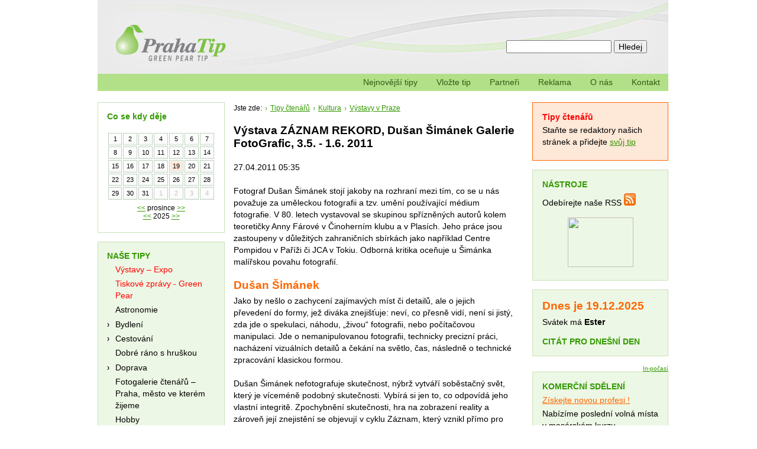

--- FILE ---
content_type: text/html; charset=UTF-8
request_url: https://praha-tip.cz/clanek/tipy/kultura/vystavy/vystava-zaznam-rekord-dusan-simanek-galerie-fotografic-35-16-2011.html
body_size: 6509
content:
<!DOCTYPE html PUBLIC "-//W3C//DTD XHTML 1.0 Strict//EN" "http://www.w3.org/TR/xhtml1/DTD/xhtml1-strict.dtd"><html xmlns="http://www.w3.org/1999/xhtml" xml:lang="cs" lang="cs">
	<head>
		<meta http-equiv="Content-Type" content="text/html; charset=utf-8" />
		<meta http-equiv="content-language" content="cs" />
		<meta name="description" content="Fotograf Dušan Šimánek stojí jakoby na rozhraní mezi tím, co se u nás považuje za uměleckou fotografii a tzv. umění používající médium fotografie. V 80. letech vystavoval se skupinou spřízněných autorů kolem teoretičky Anny Fárové v Činoherním klubu a v P" />
		<meta name="keywords" content="výstava praha, výstavy fotografií, zábava v praze, kultura v praze" />
		<meta name="robots" content="all,follow" />
		<meta name="google-site-verification" content="_jsEPvmp38zX7gH5nSxj5aCgkMUYkagobIRmWvP7p8A" />

		<meta name="copyright" content="2008 – 2009 © Prague Tip" />
		<meta name="author" content="c10.cz" />
		<title>Výstava ZÁZNAM REKORD, Dušan Šimánek Galerie FotoGrafic, 3.5. - 1.6. 2011 | Praha Tip</title>

		<link rel="stylesheet" type="text/css" media="screen,projection" href="/public/styles/default.css?var=1" />
		<link rel="stylesheet" type="text/css" href="/public/styles/jquery.lightbox-0.5.css" media="screen" />

				<script type="text/javascript" src="/public/scripts/jquery.js"></script>
		<script type="text/javascript" src="/public/scripts/jquery.lightbox-0.5.js"></script>
		<script type="text/javascript" src="/public/scripts/script.js?var=1"></script>
		
		<script type="text/javascript" src="/public/scripts/jquery-lightbox-0.5.settings.js"></script>

		<link rel="shortcut icon" href="http://www.praha-tip.cz/public/images/favicon.ico" />

	</head>

	<body>
	<div id="hlavni">
			<div class="b1 hlavicka">
				<div class="logo"><a href="/" accesskey="1" rel="internal"><img src="/public/images/logo.png" alt="Prague Tip" width="200" height="72" /></a></div>
				<form action="/vyhledavani" class="vyhledavani" id="vyhledavani" method="post">
					<p><input type="text" id="hledany-vyraz" name="hledany-vyraz" /> <input type="submit" name="vyhledavani" value="Hledej" /></p>
				</form>
			</div>
			<!-- /hlavicka -->


			<div class="obsah">
				<div class="b12 stred">
				<a name="hlavni"></a>
				<ul class="drobky"><li>Jste zde:<ul><li><a href="/rubrika/tipy-ctenaru" rel="internal">Tipy čtenářů</a><ul><li><a href="/rubrika/tipy-ctenaru/kultura" rel="internal">Kultura</a><ul><li><a href="/rubrika/tipy-ctenaru/kultura/vystavy-v-praze" rel="internal">Výstavy v Praze</a></li></ul></li></ul></li></ul></li></ul>

<h1>Výstava ZÁZNAM REKORD, Dušan Šimánek Galerie FotoGrafic, 3.5. - 1.6. 2011</h1>

<p>27.04.2011 05:35</p>

<p>Fotograf Du&scaron;an &Scaron;im&aacute;nek stoj&iacute; jakoby na rozhran&iacute; mezi t&iacute;m, co se u n&aacute;s považuje za uměleckou fotografii a tzv. uměn&iacute; použ&iacute;vaj&iacute;c&iacute; m&eacute;dium fotografie. V 80. letech vystavoval se skupinou spř&iacute;zněn&yacute;ch autorů kolem teoretičky Anny F&aacute;rov&eacute; v Činohern&iacute;m klubu a v Plas&iacute;ch. Jeho pr&aacute;ce jsou zastoupeny v důležit&yacute;ch zahraničn&iacute;ch sb&iacute;rk&aacute;ch jako např&iacute;klad Centre Pompidou v Pař&iacute;ži či JCA v Tokiu. Odborn&aacute; kritika oceňuje u &Scaron;im&aacute;nka mal&iacute;řskou povahu fotografi&iacute;.</p>

<h2>Du&scaron;an &Scaron;im&aacute;nek</h2>
<p>Jako by ne&scaron;lo o zachycen&iacute; zaj&iacute;mav&yacute;ch m&iacute;st či detailů, ale o jejich převeden&iacute; do formy, jež div&aacute;ka zneji&scaron;ťuje: nev&iacute;, co přesně vid&iacute;, nen&iacute; si jist&yacute;, zda jde o spekulaci, n&aacute;hodu, &bdquo;živou&ldquo; fotografii, nebo poč&iacute;tačovou manipulaci. Jde o nemanipulovanou fotografii, technicky precizn&iacute; pr&aacute;ci, nach&aacute;zen&iacute; vizu&aacute;ln&iacute;ch detailů a ček&aacute;n&iacute; na světlo, čas, n&aacute;sledně o technick&eacute; zpracov&aacute;n&iacute; klasickou formou.</p>
<p>Du&scaron;an &Scaron;im&aacute;nek nefotografuje skutečnost, n&yacute;brž vytv&aacute;ř&iacute; soběstačn&yacute; svět, kter&yacute; je v&iacute;cem&eacute;ně podobn&yacute; skutečnosti. Vyb&iacute;r&aacute; si jen to, co odpov&iacute;d&aacute; jeho vlastn&iacute; integritě. Zpochybněn&iacute; skutečnosti, hra na zobrazen&iacute; reality a z&aacute;roveň jej&iacute; znejistěn&iacute; se objevuj&iacute; v cyklu Z&aacute;znam, kter&yacute; vznikl př&iacute;mo pro konkr&eacute;tn&iacute; prostor t&eacute;to galerie. Je z&aacute;znamem reality, o n&iacute;ž ale nic nevypov&iacute;d&aacute;. Je hrou s obrazem reality, av&scaron;ak obrazem, kter&yacute; je neviditeln&yacute;. Tyto obrazy/fotografie nebyly vytvořeny jako estetick&eacute; zdůrazněn&iacute; detailu, ale jako prost&yacute; a předem přesně matematicky spoč&iacute;tan&yacute; z&aacute;znam, bez emoc&iacute;, konceptu&aacute;lně.</p>
<p>Martin Fojtek<br />FotoGrafic<br />Stř&iacute;brn&aacute; 2<br />110 00 Praha 1-St.Město</p>
<p>Tel +420 603 186 470<br />Fax +420 257 533 940<br />e-mail:&nbsp; <a href="mailto:info@fotografic.cz">info@fotografic.cz</a><br /><a href="http://www.fotografic.cz/">www.fotografic.cz</a></p>
<p>Autor: Martin Fojtek
</p>

<h5>Líbil se vám článek? Dejte o něm vědět ostatním!</h5>
<div class="social-site">

	<a href="http://www.jagg.cz/bookmarks.php?action=add" onclick="window.open('http://www.jagg.cz/bookmarks.php?action=add&amp;address=' + encodeURIComponent(document.URL) + '&amp;title=' + encodeURIComponent(document.title), 'jagg','toolbar=no,width=550,height=550' ); return false;"><img alt="Jaggni to!" title="Klikni zde a přidej tuto stránku do svých záložek na Jagg.cz" src="http://www.jagg.cz/icon.png" />Jaggni to!</a>
	<a href="http://linkuj.cz/?id=linkuj" onclick="window.open('http://linkuj.cz/?id=linkuj&amp;url=' + encodeURIComponent(document.URL) + '&amp;title=' + encodeURIComponent(document.title), 'linkuj','toolbar=no,width=550,height=550'); return false;"><img src="http://linkuj.cz/img/linkuj_icon.gif"  title="Linkuj si !" alt="Linkuj si !" /> Linkuj.cz!</a>
	<a href="http://delicious.com/save" onclick="window.open('http://delicious.com/save?v=5&amp;noui&amp;jump=close&amp;url='+encodeURIComponent(location.href)+'&amp;title='+encodeURIComponent(document.title), 'delicious','toolbar=no,width=550,height=550'); return false;"><img src="http://static.delicious.com/img/delicious.small.gif" height="16" width="16" alt="Delicious" /> del.icio.us</a>
	<a href="http://www.facebook.com/share.php" onclick="window.open('http://www.facebook.com/share.php?u='+encodeURIComponent(location.href)+'&amp;title='+encodeURIComponent(document.title),'facebook','toolbar=no,width=750,height=450'); return false;"> <img src="http://g.idnes.cz/u/ico/facebook.gif" alt="Facebook" width="17" height="17" /> Facebook</a>

</div>


<h4>Přidejte svůj komentář k tipu - váš názor nás zajímá</h4>
<form id="comment_form" method="post" enctype="multipart/form-data" action="vystava-zaznam-rekord-dusan-simanek-galerie-fotografic-35-16-2011.html"><dl class="zend_form_dojo">
<dd id="id-element">
<input type="hidden" name="id" value="" id="id" /></dd>
<dd id="id_story-element">
<input type="hidden" name="id_story" value="" id="id_story" /></dd>
<dd id="id_comment-element">
<input type="hidden" name="id_comment" value="" id="id_comment" /></dd>
<dt id="autort-label"><label for="autort" class="required">Jméno</label></dt>
<dd id="autort-element">
<input type="text" name="autort" id="autort" value="" /></dd>
<dt id="title-label"><label for="title" class="required">Předmět</label></dt>
<dd id="title-element">
<input type="text" name="title" id="title" value="" /></dd>
<dt id="comment-label"><label for="comment" class="required">Komentář</label></dt>
<dd id="comment-element">
<textarea name="comment" id="comment" cols="70" rows="10"></textarea></dd>
<dt id="captcha-label"><label for="captcha" class="required">Prosím opište kontrolní kód uvedený níže.</label></dt>
<dd id="captcha-element">
<input type="hidden" name="recaptcha_challenge_field" value="" id="captcha-challenge" /><input type="hidden" name="recaptcha_response_field" value="" id="captcha-response" /><script type="text/javascript">
    var RecaptchaOptions = {"theme":"clean","lang":"en","custom_translations":[]};
</script><script type="text/javascript"
   src="http://www.google.com/recaptcha/api/challenge?k=6LfVzAgAAAAAAEr6rM7T-GjqL6-vN1_IqpZEjA4R">
</script><noscript>
   <iframe src="http://www.google.com/recaptcha/api/noscript?k=6LfVzAgAAAAAAEr6rM7T-GjqL6-vN1_IqpZEjA4R"
       height="300" width="500" frameborder="0"></iframe><br>
   <textarea name="recaptcha_challenge_field" rows="3" cols="40">
   </textarea>
   <input type="hidden" name="recaptcha_response_field"
       value="manual_challenge">
</noscript><script type="text/javascript" language="JavaScript">
function windowOnLoad(fn) {
    var old = window.onload;
    window.onload = function() {
        if (old) {
            old();
        }
        fn();
    };
}
function zendBindEvent(el, eventName, eventHandler) {
    if (el.addEventListener){
        el.addEventListener(eventName, eventHandler, false); 
    } else if (el.attachEvent){
        el.attachEvent('on'+eventName, eventHandler);
    }
}
windowOnLoad(function(){
    zendBindEvent(
        document.getElementById("captcha-challenge").form,
        'submit',
        function(e) {
            document.getElementById("captcha-challenge").value = document.getElementById("recaptcha_challenge_field").value;
            document.getElementById("captcha-response").value = document.getElementById("recaptcha_response_field").value;
        }    
    );
});
</script></dd>
<dt id="submit-label">&#160;</dt><dd id="submit-element">
<input type="submit" name="submit" id="submitbutton" value="Přidat komentář" /></dd></dl></form> 					<div class="pn1 pd1">
						<script type="text/javascript"><!--
							google_ad_client = "pub-8626922587267408";
							/* St. Sloupec - 468x60, vytvořeno 16.3.09 */
							google_ad_slot = "2940456480";
							google_ad_width = 468;
							google_ad_height = 60;
							//-->
						</script>

						<script type="text/javascript" src="http://pagead2.googlesyndication.com/pagead/show_ads.js"></script>
					</div>
				</div>
				<!-- /stred -->

				<div class="b14 levy">
										<div id="calendar-container">
						<h3>Co se kdy děje</h3>
						<div id="calendar">
	<div id="calendar-body">
		<table>
			<thead>
				<tr>
									<td><? echo $day;?></td>
									<td><? echo $day;?></td>
									<td><? echo $day;?></td>
									<td><? echo $day;?></td>
									<td><? echo $day;?></td>
									<td><? echo $day;?></td>
									<td><? echo $day;?></td>
								</tr>
			</thead>
			<tbody>
									<tr><td><span class="day">1</span></td>
						<td><span class="day">2</span></td>
						<td><span class="day">3</span></td>
						<td><span class="day">4</span></td>
						<td><span class="day">5</span></td>
						<td><span class="day">6</span></td>
						<td><span class="day">7</span></td>
						</tr>
									<tr><td><span class="day">8</span></td>
						<td><span class="day">9</span></td>
						<td><span class="day">10</span></td>
						<td><span class="day">11</span></td>
						<td><span class="day">12</span></td>
						<td><span class="day">13</span></td>
						<td><span class="day">14</span></td>
						</tr>
									<tr><td><span class="day">15</span></td>
						<td><span class="day">16</span></td>
						<td><span class="day">17</span></td>
						<td><span class="day">18</span></td>
						<td><span class="day current today">19</span></td>
						<td><span class="day">20</span></td>
						<td><span class="day">21</span></td>
						</tr>
									<tr><td><span class="day">22</span></td>
						<td><span class="day">23</span></td>
						<td><span class="day">24</span></td>
						<td><span class="day">25</span></td>
						<td><span class="day">26</span></td>
						<td><span class="day">27</span></td>
						<td><span class="day">28</span></td>
						</tr>
									<tr><td><span class="day">29</span></td>
						<td><span class="day">30</span></td>
						<td><span class="day">31</span></td>
						<td><span class="day another">1</span></td>
						<td><span class="day another">2</span></td>
						<td><span class="day another">3</span></td>
						<td><span class="day another">4</span></td>
						</tr>
							</tbody>
		</table>
		<div id="mover">
		 <a href="/rubrika/tipy?rok=2025&amp;mesic=11&den=19" rel="internal">&lt;&lt;</a> prosince <a href="/rubrika/tipy?rok=2025&mesic=01&den=19" rel="internal">&gt;&gt;</a><br />
		 <a href="/rubrika/tipy?rok=2024&mesic=12&den=19" rel="internal">&lt;&lt;</a> 2025 <a href="/rubrika/tipy?rok=2026&mesic=12&den=19" rel="internal">&gt;&gt;</a>
		</div>

	</div>
</div>					</div>
										<div class="menu-kategorie">
						<h3>NAŠE TIPY</h3>
						 <ul><li> <a href="/rubrika/tipy/vystavy-expo" class="akce" rel="internal">Výstavy – Expo</a>
					</li><li> <a href="/rubrika/tipy/tiskove-zpravy" class="akce" rel="internal">Tiskové zprávy - Green Pear</a>
					</li><li> <a href="/rubrika/tipy/astronomie" rel="internal">Astronomie</a>
					</li><li> <a href="/rubrika/tipy/bydleni" rel="internal">Bydlení</a><ul><li> <a href="/rubrika/tipy/bydleni/domov" rel="internal">Domov</a>
					</li><li> <a href="/rubrika/tipy/bydleni/" rel="internal">Teak Centrum</a>
					</li><li> <a href="/rubrika/tipy/bydleni/vase-jasna-realita" rel="internal">Vaše jasná realita</a>
					</li></ul>
					</li><li> <a href="/rubrika/tipy/cestovani" rel="internal">Cestování</a><ul><li> <a href="/rubrika/tipy/cestovani/vylety" rel="internal">Výlety</a>
					</li></ul>
					</li><li> <a href="/rubrika/tipy/dobre-rano-s-hruskou" rel="internal">Dobré ráno s hruškou</a>
					</li><li> <a href="/rubrika/tipy/doprava" rel="internal">Doprava</a><ul><li> <a href="/rubrika/tipy/doprava/motorismus" rel="internal">Motorismus</a>
					</li><li> <a href="/rubrika/tipy/doprava/veterani" rel="internal">Veteráni</a>
					</li></ul>
					</li><li> <a href="/rubrika/tipy/fotogalerie-ctenaru-praha-mesto-ve-kterem-zijeme" rel="internal">Fotogalerie čtenářů – Praha, město ve kterém žijeme</a>
					</li><li> <a href="/rubrika/tipy/hobby" rel="internal">Hobby</a>
					</li><li> <a href="/rubrika/tipy/kultura" rel="internal">Kultura</a><ul><li> <a href="/rubrika/tipy/kultura/Výstavy v Centrum FotoŠkoda" class="akce" rel="internal">Výstavy v Centrum FotoŠkoda</a>
					</li><li> <a href="/rubrika/tipy/kultura/divadlo" rel="internal">Divadla</a>
					</li><li> <a href="/rubrika/tipy/kultura/dobra-kniha" rel="internal">Dobrá kniha</a>
					</li><li> <a href="/rubrika/tipy/kultura/green-pear-gallery" rel="internal">Green Pear Gallery</a>
					</li><li> <a href="/rubrika/tipy/kultura/kina" rel="internal">Kina</a>
					</li><li> <a href="/rubrika/tipy/kultura/koncerty" rel="internal">Koncerty</a>
					</li><li> <a href="/rubrika/tipy/kultura/koncerty-v-praze" rel="internal">Koncerty v Praze</a>
					</li><li> <a href="/rubrika/tipy/kultura/muzea" rel="internal">Muzea</a>
					</li><li> <a href="/rubrika/tipy/kultura/toulky-prahou" rel="internal">Toulky Prahou</a>
					</li><li> <a href="/rubrika/tipy/kultura/udalosti" rel="internal">Události</a>
					</li><li> <a href="/rubrika/tipy/kultura/vystavy" rel="internal">Výstavy</a>
					</li></ul>
					</li><li> <a href="/rubrika/tipy/praha" rel="internal">Praha</a>
					</li><li> <a href="/rubrika/tipy/priroda" rel="internal">Příroda</a>
					</li><li> <a href="/rubrika/tipy/sluzby" rel="internal">Služby</a><ul><li> <a href="/rubrika/tipy/sluzby/cajove-opojeni" rel="internal">Čajovny</a>
					</li><li> <a href="/rubrika/tipy/sluzby/gastronomie" rel="internal">Dobré jídlo</a>
					</li><li> <a href="/rubrika/tipy/sluzby/nakupy" rel="internal">Dobré nákupy</a>
					</li><li> <a href="/rubrika/tipy/sluzby/ubytovani" rel="internal">Ubytování</a>
					</li></ul>
					</li><li> <a href="/rubrika/tipy/sport" rel="internal">Sport</a>
					</li><li> <a href="/rubrika/tipy/vyznamne-udalosti" rel="internal">Významné události</a>
					</li><li> <a href="/rubrika/tipy/vzdelani" rel="internal">Vzdělání</a>
					</li><li> <a href="/rubrika/tipy/volny-cas" rel="internal">Zábava</a>
					</li><li> <a href="/rubrika/tipy/zdravi" rel="internal">Zdraví</a><ul><li> <a href="/rubrika/tipy/zdravi/krasa-a-zdravi" rel="internal">Krása a zdraví</a>
					</li></ul>
					</li><li> <a href="/rubrika/tipy/akce-praha-slovensko-leto-2009" rel="internal">Akce Praha – Slovensko</a>
					</li><li> <a href="/rubrika/tipy/recept-pro-dnesni-den" rel="internal">Recept pro dnešní den</a>
					</li></ul>						<h3><a href="/rubrika/tipy-ctenaru" rel="internal">TIPY ČTENÁŘŮ</a></h3>
											</div>
					
				</div>
				<div class="b14 pravy">
<div id="userTip">
<h3><a href="/rubrika/tipy-ctenaru" title="Tipy čtenářů" rel="internal">Tipy čtenářů</a></h3>
<p>Staňte se redaktory našich stránek a přidejte <a href="/vase-tipy" title="Přidejte tip" rel="internal">svůj tip</a></p>
</div>
<div  class="komercni-sdeleni">
<h3>Nástroje</h3>
<p>Odebírejte naše RSS <a href="/rss" title="Odběr RSS kanálu" rel="internal"><img src="/public/images/rss.jpg" alt="RSS kanál"/></a></p>
<p class="centr"><a href="http://www.facebook.com/pages/Praha-Tip/144207968930454" target="_TOP" title="Praha Tip"><img src="http://badge.facebook.com/badge/144207968930454.1649.1319733915.png" width="111" height="84" style="border: 0px;" /></a><!-- Facebook Badge END --></p>
</div>


<div id="svatek" class="komercni-sdeleni">
<h2>Dnes je 19.12.2025</h2><p>Svátek má <strong>Ester</strong></p>
<h3>Citát pro dnešní den</h3>
<p></p>
</div>
<div id="pocasi">
<script type="text/javascript" src="http://www.in-pocasi.cz/pocasi-na-web/pocasi-na-web.php?typ=classic&amp;layout=pruh&amp;region=0&amp;barva-den=339900&amp;barva-teplota=000000&amp;dni=3">
</script>
<a href="http://www.in-pocasi.cz" title="In-počasí">In-počasí</a>

</div>
				<div class="komercni-sdeleni">
						<h3>Komerční sdělení</h3>
								<h4><a href="http://www.sweb.cz/masaze.nemecek" title="Získejte novou profesi !">Získejte novou profesi !</a></h4><p>Nab&iacute;z&iacute;me posledn&iacute; voln&aacute;&nbsp;m&iacute;sta v mas&eacute;rsk&eacute;m kurzu</p><br /><p><a href="http://www.sweb.cz/masaze.nemecek" title="Získejte novou profesi !">www.sweb.cz</a></p>
											</div>
					<!--[if !IE]> -->
<object type="application/x-shockwave-flash"  data="/public/banners/?clickTAG=/banner/id/29" width="250" height="250">
<!-- <![endif]-->

<!--[if IE]>
<object classid="clsid:D27CDB6E-AE6D-11cf-96B8-444553540000" codebase="http://download.macromedia.com/pub/shockwave/cabs/flash/swflash.cab#version=6,0,0,0" width="250" height="250">
  <param name="movie" value="/public/banners/?clickTAG=/banner/id/29" />
<!--><!--dgx-->
  <param name="loop" value="true" />
  <param name="menu" value="false" />
  <a href="http://www.adobe.com/go/getflashplayer"> <img src="http://www.adobe.com/images/shared/download_buttons/get_flash_player.gif" alt="Stáhnout Adobe Flash player" /> </a>
</object>
<!-- <![endif]-->
					
					<script type="text/javascript"><!--
						google_ad_client = "pub-8626922587267408";
						/* Pr. Sloupec - 200x200, vytvořeno 16.3.09 */
						google_ad_slot = "1912448210";
						google_ad_width = 200;
						google_ad_height = 200;
						//-->
					</script>
					<script type="text/javascript" src="http://pagead2.googlesyndication.com/pagead/show_ads.js"></script>

				</div>
					

			</div>
					<ul class="b1 menu-hlavni">
								<li><a href="/" title="Praha-tip" rel="internal">Nejnovější tipy</a></li>
								<li><a href="/vase-tipy" title="Vaše tipy" rel="internal">Vložte tip</a></li>
								<li><a href="/partneri" title="" rel="internal">Partneři</a></li>
								<li><a href="/reklama" title="" rel="internal">Reklama</a></li>
								<li><a href="/o-nas" title="" rel="internal">O nás</a></li>
								<li><a href="/kontakt" title="" rel="internal">Kontakt</a></li>
								</ul>

			<div class="centr clr">
				

			<p class="nastroje b1 centr clr"><a href="?print=1" rel="internal">Náhled tisku</a> | <a href="?print=2" rel="internal">Vytisknout</a> | <a href="#hlavni" rel="internal">Nahoru</a></p>


			<div class="paticka centr clr">
				<p><span class="mp1">2008 &ndash; 2009 &copy; Prague Tip</span> | <a href="/prohlaseni-o-pristupnosti" class="ml1 mp1" accesskey="0" rel="internal">Prohlášení o přístupnosti</a> | <span class="ml1">Webmaster:</span> <a href="http://www.c10.cz/">c10.cz</a></p>

			</div>
		</div>
	</div>
<script type="text/javascript">
var gaJsHost = (("https:" == document.location.protocol) ? "https://ssl." : "http://www.");
document.write(unescape("%3Cscript src='" + gaJsHost + "google-analytics.com/ga.js' type='text/javascript'%3E%3C/script%3E"));
</script>
<script type="text/javascript">
try {
var pageTracker = _gat._getTracker("UA-4249954-18");
pageTracker._trackPageview();
} catch(err) {}</script>
</body>
</html>


--- FILE ---
content_type: text/css
request_url: https://praha-tip.cz/public/styles/default.css?var=1
body_size: 2154
content:
/* obecne styly */
body {color: #000; background: #fff; font-family: Arial, Helvetica, sans-serif; text-align: center; border: 0; margin: 0; padding: 0;}
input, textarea, select {font-family: Arial, Helvetica, sans-serif; font-size: 1em;}
form {margin: 0; padding: 0;}

h1, h2, h3, h4, h5, h6 {margin: 0; padding: 0;}
h1 {font-size: 1.2em; color: #000; margin: 1em 0 1em 0;}
h2 {font-size: 1.2em; color: #f60;; margin: 0 0 .3em 0;}
h3 {font-size: .9em; color: #390; margin: 0 0 .3em 0;}
h4 {font-size: .9em; color: #f60; margin: 0 0 .3em 0;}

p {font-size: .9em; margin: 0 0 1.33em 0; line-height: 1.4em;}
ul, ol, dl {font-size: .9em; margin: 0 0 1.33em 0; padding: 0;}
ul {list-style: none; position: relative;}
ol {margin-left: 3em;}
ul li, ol li {line-height: 1.4em; margin-bottom: .3em;}
ul li ul {font-size: 1em;}
ul li ul {margin: 0em;}

img {border: 0;}

table {font-size: 1em; margin-bottom: 1.33em;}
th {text-align: left;}

a {color: #390;}

/* layout */
.b1 {margin-left: 15px; width: 965px;}
.b14, .b12, .b34 {float: left; /*margin: 0 0 1em 15px;*/ margin-bottom: 1em; display: inline;}
.b14 {width: 230px;}
.b12 {width: 475px;}
.b34 {width: 720px;}

#hlavni {text-align: left; position: relative; margin: 0 auto; width: 980px;}
.hlavicka {background: url('../images/hlavicka.jpg') top left no-repeat; background-color: #ebebeb; position: relative; height: 125px; display: block;}
.obsah {padding-top: 3em; position: relative;}
.stred, .levy, .pravy {position: relative;}
.stred {left: 245px;}
.levy {right: 460px;}
.pravy {left: 45px;}
.menu-hlavni {background: #b1e088; text-align: right; position: absolute; top: 125px; left: 0; padding: .3em 0; width: 965px;}
.menu-kategorie {padding-left: .5em;}
.paticka {background: #ebebeb; font-size: .8em; border-top: 1px solid #b1e088; padding: 1em;}

#banner-velky {position: absolute; top: 3em; left: 245px; _left: -691px; width: 735px; height: 174px; display: block; background: #efefef; border: 1px solid black;}
.banner-posun {top: 194px; margin-bottom: 200px;}
#flash-taxi, #flash-vistamedia {margin-bottom: 12px; background: #fff;}

/* hlavicka */
.logo { width: 240px; height: 86px; position: absolute; top: 40px; left: 28px;}
.vyhledavani {position: absolute; top: 68px; right: 36px;}
.logo img {
	behavior: url('/public/images/iepngfix.htc');
}
/* menu */
.menu-hlavni li {display: inline;}
.menu-hlavni a {color: #335a11; text-decoration: none; margin: 0 14px;}

.menu-kategorie {background: #edf7e5; border: 1px solid #cbe2b8; margin: 0 15px 15px 0; padding: 15px 15px 0 15px;}
.menu-kategorie h3 {color: #390;}
/* background: url(../images/odrazka-menu-kategorie.png) 0px 8px no-repeat; */
.menu-kategorie li {position: relative; padding-left: 1em; cursor: pointer;}
.menu-kategorie a {color: #000; text-decoration: none;}
.menu-kategorie a.zde {font-weight: bold;}
.menu-kategorie a:hover {color: #390;}
.menu-kategorie a.akce { color: red; }
.menu-kategorie a.akce:hover { font-weight: bold; }
/* obsah */
.kategorie {margin: 0 0 .3em 0;}
.kategorie a {color: #390; text-transform: uppercase; font-weight: bold;}

.tip {margin-bottom: 2em;}
.tip h2 {margin-top: 1em;}
.tip h2 a {color: #f60;}
.tip p {margin-left: 0px;}
.tip img {float: left; margin: .3em 1em .4em .4em;}

.zvyrazneny {background: #ffc; padding: .6em;}

.komercni-sdeleni {background: #edf7e5; border: 1px solid #cbe2b8; padding: 1em 1em .1em 1em; margin: 0 0 15px 0; }
.komercni-sdeleni h3 {color: #390; text-transform: uppercase; margin-bottom: .5em;}
.komercni-sdeleni h4, .komercni-sdeleni h4 a {color: #f60; font-weight: normal;}
.komercni-sdeleni p {margin-bottom: 15px;}

h3 a {color: #000; text-decoration: none;}
h3 a:hover {color: #390;}

.nastroje {font-size: .8em; text-transform: lowercase;}
.nastroje a {color: #000; margin: 0 14px;}
.nastroje a:hover {color: #390;}

#menu-clanky-drzak h2 a {color: #f60; margin-top: 2em;}
#menu-clanky {padding: 1em; background: #ebebeb; margin: 1em 0; border: 1px solid #ccc;}
#menu-clanky li {width: 46%; float: left; background: url(../images/odrazka-menu-clanky.png) 0px 8px no-repeat; position: relative; padding-left: 1em;}

.clanky-levy-panel {background: #f5f5f5; border: 1px solid #e4e4e4; margin: 0 15px 15px 0; padding: 15px 15px 0 15px;}
.baner-levy-panel {
	width: 213px;
	margin-bottom: 10px;
}
.clanky-levy-panel h3 {color: #390;}
.clanky-levy-panel li {margin-bottom: 1em;}
.clanky-levy-panel a {color: #f60;}

.social-site {padding: .5em; border: 1px solid #efefef; margin: .5em 0 2em 0;}
.social-site p {margin: 0; font-size: .8em;}
.social-site img {vertical-align: middle; margin-right: .3em;}
.social-site a {color: #000; text-decoration: none; margin-right: 1em;}

/* galerie */
.gal-nahled {float: left; margin: 0 15px 1em 0;}


/* paticka */
.paticka * {color: #000; margin: 0;}
.paticka a:hover {color: #390; text-decoration: underline;}

/* obecne tridy */
.centr {text-align: center;}
.vpravo {text-align: right;}
.vlevo {text-align: left;}

.clr {clear: both; display: block;}

.pl {float: left;}
.pp {float: right;}

.m0 {margin: 0;}
.mn1 {margin-top: 1em;}
.md1 {margin-bottom: 1em;}
.ml1 {margin-left: 1em;}
.mp1 {margin-right: 1em;}
.h80 {height: 80px;}
.pn1 {padding-top: 1em;}
.pd1 {padding-bottom: 1em;}

.pis-hnede {color: #390;}
.poz-seda {background: #f0efed;}

.uppc {text-transform: uppercase;}

div.rightbox {
	background-color: #f5f5f5;
	width: 210px;
	border: 1px solid #e4e4e4;
	margin-bottom: 10px;
	padding: 10px;
}
#sazavafest {
	color: #ff6600;
	font-weight: bold;
	text-transform: lowercase;
}

div.rightbox img {
	margin: 0px auto;
}
.clanekInfo {
	font-size: 0.7em;
	text-align: right;
}

div.partners p a {
	display: block;
	width: 450px;
	text-align: center;
}
#banner-casino {
	width: 213px;
	height: 530px;
}
#banner-liptov {
	width: 213px;
	height: 150px;
}

ul.drobky ,
ul.drobky ul,
ul.drobky li {
	display: inline;
	padding-left: 0px;
	font-size: 12px;
} 
ul.drobky li ul li {
	padding-left: 14px;
	background: url('../images/odrazka-menu-clanky.png') no-repeat 5px 5px;
}
/* komentáře */
dt.comm_title {
	clear: both;
	background-color: #EBEBEB;
}
dd.comm_autor {
	float: left;
	font-style: italic;
}
dd.comm_date {
	float: right;
	font-style: italic;	
}
dd.comm_text {
	padding-bottom: 5px;
}
form#contact dl, form#contact dd {
	margin: 0px;
}
form#contact dd dl dd {
	margin-left: 20px;
}
#pocasi a {
	display: block;
	font-size: 10px;
	text-align: right;
}


/*  userStory */
form#userStory {
	font-size: 13px;
}

form#userStory ul.errors {
	color: red;
	font-size: 12px;
}

form#userStory dd dl dd {
	margin-left: 5px;
}
#usertipok {
	font-size: 16px;
	color: #390;
	font-weight: bold;
	text-align: center;	
}
#userTip h3 a {
	color: red;	
}
#userTip h3 a:hover {
	text-decoration: underline;
} 
#userTip {
	background-color: #FEE8D8;
	border: 1px solid #FF6600;
 	padding: 1em 1em .1em 1em; 
 	margin: 0 0 15px 0;
}
.pravy object {
	margin-bottom: 10px;
}
/*
 * CALENDAR
 */
#calendar-container {
	margin: 0 15px 15px 0; 
	padding: 15px 15px 0 15px;
	border: 1px solid #cbe2b8; 	
}

#calendar {
	margin: 0 auto;
	width: 100%;
}

#calendar td.header {
	color: #3c413c;
	font-size: 20px;
	padding: 5px 0px;
	width: 100%;
}

div#calendar-date {
	text-align: center;
}

div#calendar-body {
	font-size: 12px;
	width: 100%;
}
div#calendar div#mover {
	margin: 5px 0 20px 0;
	text-align: center;
}
#calendar table {
	padding-top: 10px;
	width: 100%;
	margin: 0px;
}

#calendar table thead {
	font-size: 13px;
	font-weight: bold;
	text-align: center;
}

#calendar table thead tr td {
	width: 14%;
}

#calendar table tbody {
	font-size: 11px;
}

#calendar table tbody tr td {
	border: 1px solid #bbcfbb;
	vertical-align: top;
	width: 25px;
}

#calendar table tbody tr td span.day {
	text-align: center;
	background-color: #fcfcfc;
	border-bottom: 1px solid #eeeeee;
	display: block;
	padding: 2px 0px;
	width: 100%;
}
#calendar table tbody tr td span.current {
	background-color: #390;
	font-weight: bold;	
}
#calendar table tbody tr td span.current a{
	color: #fff;
}
#calendar table tbody tr td span.today {
	background-color: #fee8d8 !important;
	font-weight: normal;
}
#calendar table tbody tr td span.today a{
	color: #390;
}
#calendar table tbody tr td span.another {
	color: #C3C3C3;
}


#calendar table tfoot {
	font-size: 10px;
	text-align: right;
}
.category-header {
	margin-top: 10px;
	font-size: 20px;
}
.menu-expandeable {
	background: url('../images/odrazka-menu-kategorie.png') 0px 8px no-repeat !important;
}
.menu-expandeable-hover {
	background: url('../images/odrazka-menu-clanky.png') 2px 8px no-repeat !important;
}

.menu-expanded {
	background: url('../images/odrazka-menu-kategorie-e.png') 0px 8px no-repeat !important;
}
.menu-current {
	text-decoration: underline;
	font-weight: bold;
}
.menu-kategorie ul li ul {
	display: none;
}


--- FILE ---
content_type: text/javascript
request_url: https://praha-tip.cz/public/scripts/script.js?var=1
body_size: 525
content:
var GB_ROOT_DIR = "/public/scripts/greybox/";

$().ready(function(){
	if ($("#userStory").length > 0){
		$("#soubory_nazvy").attr("id","soubory_nazvy-1");
		$("#soubory").after($("#soubory_nazvy-1"));
		$("#soubory").after("&nbsp;Popis:&nbsp;");
		$("input.multifile").change(function(){
			$(this).attr("name","soubory[]");
			$(this).attr("id","soubory-1");
			
			addElementFile($(this))
		});
	}
	$("div.menu-kategorie ul li:has(ul)").addClass("menu-expandeable");
	
	$("div.menu-kategorie ul li ul").css("display","none");
	
	$("div.menu-kategorie ul li.menu-expandeable").hover(function(){
		$(this).toggleClass("menu-expandeable-hover");
	},function(){
		$(this).toggleClass("menu-expandeable-hover");		
	});
	
	
	subm = $("div.menu-kategorie ul li.menu-expandeable a[href='"+window.location.pathname+"']").parent().parents("ul").show();
	$("div.menu-kategorie ul li a[href='"+window.location.pathname+"']").addClass("menu-current");
	
	$("div.menu-kategorie ul li.menu-expandeable a").click(function(){
		if ( $(this).parent().children("ul").css("display") == "none") {
			$(this).parent().children("ul").show();
			$(this).parent().removeClass("menu-expandeable");
			$(this).parent().addClass("menu-expanded");
			return false;
		}else if ($(this).parent().hasClass("menu-expanded")){
			$(this).parent().children("ul").hide();
			$(this).parent().removeClass("menu-expanded");
			$(this).parent().addClass("menu-expandeable");
			return false;
		}
		
	});
	
	externalLinks();	
});

function externalLinks() { 
    if (!document.getElementsByTagName) return; 
   var anchors = document.getElementsByTagName("a"); 
       for (var i=0; i<anchors.length; i++) { 
          var anchor = anchors[i];
          if (anchor.getAttribute("href") && anchor.getAttribute("rel") != "internal"  && (!anchor.getAttribute("id") || anchor.getAttribute("id") && anchor.getAttribute("id").indexOf("recaptcha")<0)) {
            anchor.target = "_blank"; 
          }
       } 
} 

function addElementFile(el) {
	ix = el.attr("id").charAt(8);
	elt = $("#soubory_nazvy-"+ix);
	ix ++;
	if ($("#soubory-"+ix).length == 0){
		elt.after('<br /><input name="soubory[]" id="soubory-'+ix+'" size="20" class="multifile" type="file" />&nbsp;Popis:&nbsp;<input name="soubory_nazvy[]" id="soubory_nazvy-'+ix+'" class="multifile-name" type="text" />');
		$("#soubory-"+ix).change(function(){
			addElementFile($(this));
		});
	}
}

--- FILE ---
content_type: text/javascript
request_url: https://praha-tip.cz/public/scripts/jquery-lightbox-0.5.settings.js
body_size: -171
content:
$(function() {
	$('a[@rel*=lightbox]').lightBox(); // Select all links that contains lightbox in the attribute rel
	// $('#gallery a').lightBox(); // Select all links in object with gallery ID
	// $('a.lightbox').lightBox(); // Select all links with lightbox class
	// $('a').lightBox(); // Select all links in the page
});